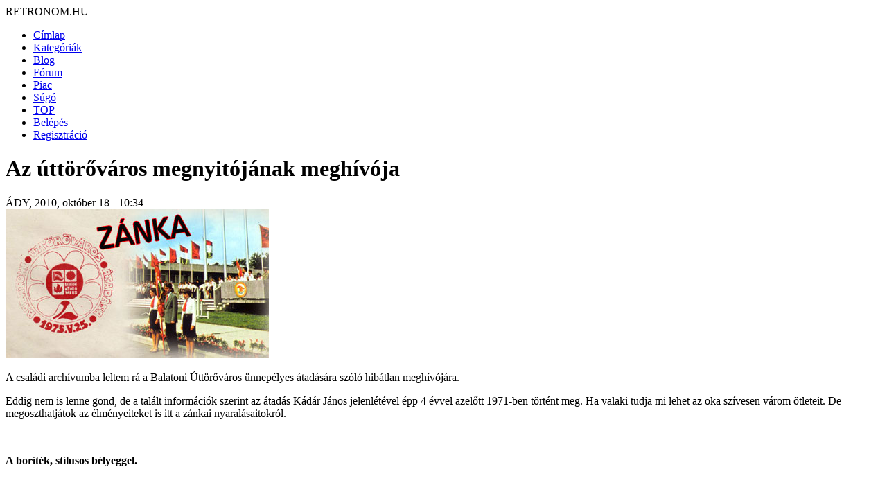

--- FILE ---
content_type: text/html; charset=utf-8
request_url: https://retronom.hu/node/25337
body_size: 6941
content:
<!DOCTYPE html>
<html lang="hu">
<head>
<meta http-equiv="Content-Type" content="text/html; charset=utf-8" />
    <meta charset="UTF-8">
    <meta name="viewport" content="width=device-width, initial-scale=1.0">
    <meta http-equiv="X-UA-Compatible" content="IE=edge">

  <title>Az úttörőváros megnyitójának meghívója | retronom.hu</title>
   <meta http-equiv="Content-Type" content="text/html; charset=utf-8" />
<meta name="description" content="A családi archívumba leltem rá a Balatoni Úttörőváros ünnepélyes átadására szóló hibátlan meghívójára." />
<meta name="keywords" content="retro,régi,anno,régen" />
<link rel="shortcut icon" href="/misc/favicon.ico" type="image/x-icon" />
   <link href="https://fonts.googleapis.com/css2?family=Raleway:wght@400;700&display=swap" rel="stylesheet">

  <style type="text/css" media="all">@import "/modules/aggregator/aggregator.css";</style>
<style type="text/css" media="all">@import "/modules/asset/asset.css";</style>
<style type="text/css" media="all">@import "/modules/book/book.css";</style>
<style type="text/css" media="all">@import "/modules/cck/content.css";</style>
<style type="text/css" media="all">@import "/modules/date/date.css";</style>
<style type="text/css" media="all">@import "/modules/date/date_popup/themes/white.calendar.css";</style>
<style type="text/css" media="all">@import "/modules/date/date_popup/themes/timeentry.css";</style>
<style type="text/css" media="all">@import "/modules/node/node.css";</style>
<style type="text/css" media="all">@import "/modules/system/defaults.css";</style>
<style type="text/css" media="all">@import "/modules/system/system.css";</style>
<style type="text/css" media="all">@import "/modules/user/user.css";</style>
<style type="text/css" media="all">@import "/modules/cck/fieldgroup.css";</style>
<style type="text/css" media="all">@import "/modules/comment/comment.css";</style>
<style type="text/css" media="all">@import "/themes/amadou/style.css";</style>

  <script type="text/javascript" src="/misc/jquery.js"></script>
<script type="text/javascript" src="/misc/drupal.js"></script>
<script type="text/javascript" src="/modules/jquery_update/compat.js"></script>
</head>
<!-- Google tag (gtag.js) -->
<script async src="https://www.googletagmanager.com/gtag/js?id=G-P7J2CRGK8C"></script>
<script>
  window.dataLayer = window.dataLayer || [];
  function gtag(){dataLayer.push(arguments);}
  gtag('js', new Date());

  gtag('config', 'G-P7J2CRGK8C');
</script>
<body>

	<div id="grid-container">
		<div id="header"> 
			<div class="logo">RETRONOM.HU</div>
			<nav class="menu"><ul class="links-menu">
<li><a href="/">Címlap</a></li>
<li><a href="/kategoriak">Kategóriák</a></li>
<li><a href="/irasok">Blog</a></li>
<li><a href="/forum">Fórum</a></li>
<li><a href="/retro-piac/kinal">Piac</a></li>
<li><a href="/node/3455">Súgó</a></li>
<li><a href="/top">TOP</a></li>
<li><a href="/user">Belépés</a></li>
<li><a href="/user">Regisztráció</a></li>
</ul> </nav>
            <div class="burger">
                <div class="line1"></div>
                <div class="line2"></div>
                <div class="line3"></div>
            </div>
		</div>  <!-- header -->	

        <div id="main-content" class="content">	  
									<h1 class="pageTitle">Az úttörőváros megnyitójának meghívója</h1>												<div class="full_content">
				<div class="content">
					  <div class="node sticky">
            <span class="submitted">ÁDY, 2010, október 18 - 10:34</span>
	<br />
        <div class="content"><div class="field field-type-image field-field-blog-nyitokep"><div class="field-items"><div class="field-item odd"><img src="https://retronom.hu/files/zanka_01.jpg" alt="zanka_01.jpg" title="zanka_01.jpg" width="380" height="214" class="imagefield imagefield-field_blog_nyitokep" /></div></div></div><p>A családi archívumba leltem rá a Balatoni Úttörőváros ünnepélyes átadására szóló hibátlan meghívójára.</p>
<p>Eddig nem is lenne gond, de a talált információk szerint az átadás Kádár János jelenlétével épp 4 évvel azelőtt 1971-ben történt meg. Ha valaki tudja mi lehet az oka szívesen várom ötleteit. De megoszthatjátok az élményeiteket is itt a zánkai nyaralásaitokról.</p>
<p> </p>
<p><b>A boríték, stílusos bélyeggel.</b></p>
<p><b><br /></b></p>
<p><img src="/files/zanka_02.jpg" border="0" /></p>
<p> </p>
<p><img src="/files/zanka_08.jpg" border="0" /></p>
<p> </p>
<p><img src="/files/zanka_07.jpg" border="0" /></p>
<p> </p>
<p><b>A meghívó, dombornyomott rézlapopcskával. (Terevezte: Gecsei Gyula)</b></p>
<p><b><br /></b></p>
<p><img src="/files/zanka_03.jpg" border="0" /></p>
<p> </p>
<p><img src="/files/zanka_06.jpg" border="0" /></p>
<p> </p>
<p><img src="/files/zanka_04.jpg" border="0" /></p>
<p> </p>
<p><b>Az úttörőváros tőrténete:</b></p>
<p>1962-től, a kezdeti úttörőpark létesítésének terve az idők folyamán   úttörőváros-koncepcióvá növekedett. 1968 őszétől került sor a Zánka és   Balatonakali községek közötti Ság-puszta tereprendezésére és az   infrastruktúra kiépítésére. 1969. augusztus 15-én helyezték el a jövendő   "város" 90 kg-os suttői márványtömb alapkövét. Az építési munkák   irányításával Mayer Antal mérnököt bízták meg, míg a generáltervezést az   Általános Épülettervező Vállalat, a kivitelezési munkákat a Zalai   Építőipari Vállalat végezte 17 vállalat és szövetkezet bevonásával.   1969-től önkéntes ifjúsági építőtáborok fiataljai is részt vettek a   munkában.</p>
<p> </p>
<p><img src="/files/zanka_13.jpg" border="0" height="315" width="499" /></p>
<p>Az úttörőváros hivatalos átadásra 1971. május 25-én, a   Nemzetközi Gyermeknapon került sor. Kádár János avatta fel Közép-Európa   legnagyobb úttörőtáborát, a Balatoni Úttörővárost. Az 1970-es évek   végére Csillebérc a felnőtt-, Zánka pedig a gyermek-tisztségviselők   képzésének központi módszertani bázisává vált. Az 1980-as évek második   felére a szaktáboroztatás, azon belül a képzőművészet, a sport és a   környezetvédelem valamint a hátrányos helyzetű gyermekek üdültetése vált   jelentőssé. A nyári üdülő és szaktáborok mellett Zánka országos és   nemzetközi rendezvényeknek, versenyeknek valamint nemzetközi táboroknak   adott otthont.</p>
<p> </p>
<p><img src="/files/zanka_12.jpg" border="0" /></p>
<p> </p>
<p>Az 1989/90-es évek fordulóján, a társadalmi és   politikai rendszerváltás idején, az állami tulajdonú, "nemzeti   gyermekintézmény" válságos időket élt át. Ezt a kritikus periódust   gyakori névváltoztatások jellemezték, míg végül a Balaton északi partján   fekvő egykori úttörőváros állami tulajdonban maradt és 1996.  szeptember  1-től Zárkai Gyermek és Ifjúsági Centrum, Oktatási és  Üdültetési  Közhasznú Társaságként szolgálja a magyar gyermek- és  ifjúsági turizmus,  oktatás és sport ügyét. Szöveg forrás: museum.hu</p>
<p> </p>
<p>Itt több képet találsz még a Balatoni Úttörőtáborról: <a href="http://egykor.hu/zanka/688" target="_blank"> <b>egykor.hu Zánka</b></a></p>
<p> </p>
<p> </p>
</div>
    <div class="links">&raquo; <ul class="links inline"><li  class="first blog_usernames_blog"><a href="/blog/138" title="ÁDY legutóbbi blogbejegyzései." class="blog_usernames_blog">ÁDY blogja</a></li>
<li  class="last comment_forbidden"><span class="comment_forbidden">A hozzászóláshoz <a href="/user/register?destination=comment/reply/25337%2523comment-form">regisztráció</a> és <a href="/user/login?destination=comment/reply/25337%2523comment-form">belépés</a> szükséges</span></li>
</ul></div>  </div>
<div id="comments"><a id="comment-35181"></a>
  <div class="comment">
    <div class="picture"><img src="https://retronom.hu/files/pictures/picture-9137.png" alt="kiskun képe" title="kiskun képe"  /></div>    <div class="commentTitle"><a href="/node/25337#comment-35181" class="active">Üttörő város</a></div>
    <div class="submitted">kiskun, 2010, december 25 - 12:31</div>
    <div class="content"><p>Képzeljétek,vettem 2 db BEAG Erősítőt,és mind a kettő egykoron itt szolgált.Az egyik alján rajta is van a "Balatoni úttörőváros" embléma.</p>
</div>
    <div class="links">&raquo; <ul class="links"><li  class="first last comment_forbidden"><span class="comment_forbidden">A hozzászóláshoz <a href="/user/register?destination=comment/reply/25337%2523comment-form">regisztráció</a> és <a href="/user/login?destination=comment/reply/25337%2523comment-form">belépés</a> szükséges</span></li>
</ul></div>
  </div>
<a id="comment-35188"></a>
  <div class="comment">
    <div class="picture"><img src="https://retronom.hu/files/pictures/picture-257.jpg" alt="NGA képe" title="NGA képe"  /></div>    <div class="commentTitle"><a href="/node/25337#comment-35188" class="active">1971 vs 1975</a></div>
    <div class="submitted">NGA, 2010, december 25 - 16:44</div>
    <div class="content"><p>Itt irnak róla, lehet ez segit a megoldásban:</p>
<p> </p>
<p>1975. május 25-én, a Nemzetközi Gyermeknapon Kádár János az MSZMP KB  első titkára adta át a gyerekeknek Közép-Európa legnagyobb  Úttörőtáborát, a Balatoni Úttörővárost.<br /> <b>Az épülő várost fokozatosan vették birtokukba a gyerekek. Már az első létesítmények elkészülte után Zánka 1971.  július 5-én megnyitotta kapuit az úttörők előtt.</b> 1972 októberétől  megkezdődött az iskolai tananyag feldolgozásával egybekötött tanév  közbeni úttörő őrsvezető, rajtitkár, később gyermek-tisztségviselő  képzés.</p>
<p> </p>
<p><a href="http://old.hirado.hu/akadalymentes/index.php?t=2&amp;hirID=219219&amp;id=195&amp;offset=40&amp;archive" title="http://old.hirado.hu/akadalymentes/index.php?t=2&amp;hirID=219219&amp;id=195&amp;offset=40&amp;archive">http://old.hirado.hu/akadalymentes/index.php?t=2&amp;hirID=219219&amp;id=195&amp;off...</a></p>
</div>
    <div class="links">&raquo; <ul class="links"><li  class="first last comment_forbidden"><span class="comment_forbidden">A hozzászóláshoz <a href="/user/register?destination=comment/reply/25337%2523comment-form">regisztráció</a> és <a href="/user/login?destination=comment/reply/25337%2523comment-form">belépés</a> szükséges</span></li>
</ul></div>
  </div>
<a id="comment-35651"></a>
  <div class="comment">
        <div class="commentTitle"><a href="/node/25337#comment-35651" class="active">.</a></div>
    <div class="submitted">efi99, 2011, január 14 - 23:03</div>
    <div class="content"><p>71.V.25 keddre, 75.V.25 vasárnapra esett. Tehát az utóbbi, mivel a gyermeknap vasárnap.</p>
</div>
    <div class="links">&raquo; <ul class="links"><li  class="first last comment_forbidden"><span class="comment_forbidden">A hozzászóláshoz <a href="/user/register?destination=comment/reply/25337%2523comment-form">regisztráció</a> és <a href="/user/login?destination=comment/reply/25337%2523comment-form">belépés</a> szükséges</span></li>
</ul></div>
  </div>
<a id="comment-47785"></a>
  <div class="comment">
    <div class="picture"><img src="https://retronom.hu/files/pictures/picture-3275.jpg" alt="Morvay László képe" title="Morvay László képe"  /></div>    <div class="commentTitle"><a href="/node/25337#comment-47785" class="active">zánka úttörőváros</a></div>
    <div class="submitted">Morvay László, 2013, március 12 - 18:29</div>
    <div class="content"><p>Kedves Ády!</p>
<p> </p>
<p>Nekem a zánkai úttörővárosról legalább 8 db különböző szines képeslapom van. Szivesen felajánlanám Önnek valamilyen formában hogy kiegészitse a blogot. Ha igényt tartana rá kérem irja meg hogy hova töltsem fel! És Ön átrakhatná a blogjába! Retronómos üdvözletem:Morvay László</p>
</div>
    <div class="links">&raquo; <ul class="links"><li  class="first last comment_forbidden"><span class="comment_forbidden">A hozzászóláshoz <a href="/user/register?destination=comment/reply/25337%2523comment-form">regisztráció</a> és <a href="/user/login?destination=comment/reply/25337%2523comment-form">belépés</a> szükséges</span></li>
</ul></div>
  </div>
<div class="indented"><a id="comment-47788"></a>
  <div class="comment">
    <div class="picture"><img src="https://retronom.hu/files/pictures/picture-138.jpg" alt="ÁDY képe" title="ÁDY képe"  /></div>    <div class="commentTitle"><a href="/node/25337#comment-47788" class="active">Re: Zánka</a></div>
    <div class="submitted">ÁDY, 2013, március 12 - 20:56</div>
    <div class="content"><p>Kedves Morvay úr!</p>
<p> </p>
<p>Köszönöm a felajánlást, de mint a blog alján olvasható a többi képet a társoldalunkon az egykor. hu oldalán gyűjtöm!</p>
<p> </p>
</div>
    <div class="links">&raquo; <ul class="links"><li  class="first last comment_forbidden"><span class="comment_forbidden">A hozzászóláshoz <a href="/user/register?destination=comment/reply/25337%2523comment-form">regisztráció</a> és <a href="/user/login?destination=comment/reply/25337%2523comment-form">belépés</a> szükséges</span></li>
</ul></div>
  </div>
</div></div>  <div class="block block-block" id="block-block-4">
    <h2 class="title"></h2>
    <div class="content"><div class="ajanlo_box_cim">úttörőváros</div></br></br><div class="ajanlo_box"><div class="ajanlo_box_oszlop"><a href="http://retronom.hu/node/7051" ><div class="ajanlo_box_oszlop_kep"><img src="http://retronom.hu/files/images/1952_uttorovaros.thumbnail.jpg" /></div>Úttörővasút Úttörőváros állomás<br></a>Tal&aacute;lat: <b>2</b><br></div><div class="ajanlo_box_oszlop"><a href="http://retronom.hu/node/409" ><div class="ajanlo_box_oszlop_kep"><img src="http://retronom.hu/files/images/kepek/84/1971_zanka.thumbnail.jpg" /></div>Zánka Úttörőváros<br></a>Tal&aacute;lat: <b>5</b><br></div><div class="ajanlo_box_oszlop"><a href="http://retronom.hu/node/34099" ><div class="ajanlo_box_oszlop_kep"><img src="http://retronom.hu/files/images/DSC_0232.thumbnail.JPG" /></div>Zánka Úttörőváros <br></a>1980-1989<br></div><div class="ajanlo_box_oszlop"><a href="http://retronom.hu/node/40353" ><div class="ajanlo_box_oszlop_kep"><img src="http://retronom.hu/files/images/apr.programok.thumbnail.jpg" /></div>Zánka Úttörőváros<br></a>1989<br></div><div class="ajanlo_box_oszlop"><a href="http://retronom.hu/node/51613" ><div class="ajanlo_box_oszlop_kep"><img src="http://retronom.hu/files/images/Zanka_84.thumbnail.jpg" /></div>Zánka úttörőváros<br></a>1984<br></div><div class="ajanlo_box_oszlop"><a href="http://retronom.hu/node/14831" ><div class="ajanlo_box_oszlop_kep"><img src="http://retronom.hu/files/images/Zanka_0.thumbnail.jpg" /></div>Zánka Úttörőváros emblémák<br></a>1975<br></div><div class="ajanlo_box_oszlop"><a href="http://retronom.hu/node/23445" ><div class="ajanlo_box_oszlop_kep"><img src="http://retronom.hu/files/images/HPIM2626.thumbnail.JPG" /></div>Zánka Úttörőváros kitűző<br></a>1970-1979<br></div></div></div>
 </div>
  <div class="block block-block" id="block-block-2">
    <h2 class="title"></h2>
    <div class="content"><script async src="https://pagead2.googlesyndication.com/pagead/js/adsbygoogle.js?client=ca-pub-0576426005989504"
     crossorigin="anonymous"></script>
<!-- lent 336x280 -->
<ins class="adsbygoogle"
     style="display:block"
     data-ad-client="ca-pub-0576426005989504"
     data-ad-slot="3520096488"
     data-ad-format="auto"></ins>
<script>
     (adsbygoogle = window.adsbygoogle || []).push({});
</script></div>
 </div>
  <div class="block block-block" id="block-block-7">
    <h2 class="title"></h2>
    <div class="content"><div class="email_cim"><a href="http://retronom.hu/node/17551">retronom.hu</a> | <a href="http://retronom.hu/node/17550">Jogi nyilatkozat | </a> Design és webfejlesztés: <a href="http://pekesgile.hu">Pek&amp;Gile</a></div>
</div>
 </div>
				</div>
							</div>
		</div>  <!-- primary -->	
	
		
		<div id="sidebarRight" class="sidebar">		   
			  <div class="block block-search" id="block-search-0">
    <h2 class="title">Keresés</h2>
    <div class="content"><form action="/node/25337"  accept-charset="UTF-8" method="post" id="search-block-form">
<div><div class="container-inline"><div class="form-item" id="edit-search-block-form-keys-wrapper">
 <input type="text" maxlength="128" name="search_block_form_keys" id="edit-search-block-form-keys"  size="15" value="" title="A keresendő kulcsszavak." class="form-text" />
</div>
<input type="submit" name="op" id="edit-submit" value="Keresés"  class="form-submit" />
<input type="hidden" name="form_id" id="edit-search-block-form" value="search_block_form"  />
</div>
</div></form>
</div>
 </div>
  <div class="block block-views" id="block-views-panel_cimlap_blog_3">
    <h2 class="title"></h2>
    <div class="content"><div class='view view-panel-cimlap-blog-3'><div class='view-content view-content-panel-cimlap-blog-3'><div class="item-list"><ul><li><div class='view-item view-item-panel-cimlap-blog-3'><div class='view-field view-data-node-data-field-blog-nyitokep-field-blog-nyitokep-fid'><a href="/node/16491" class="imagecache imagecache-200x133_teglalapra_vagas imagecache-linked imagecache-200x133_teglalapra_vagas_linked"><img src="https://retronom.hu/files/imagecache/200x133_teglalapra_vagas/retronom-bnv_terkepe19872.jpg" alt="retronom-bnv_terkepe19872.jpg" title="retronom-bnv_terkepe19872.jpg"  class="imagecache imagecache-200x133_teglalapra_vagas" /></a></div></div>
</li><li><div class='view-item view-item-panel-cimlap-blog-3'><div class='view-field view-data-node-data-field-blog-nyitokep-field-blog-nyitokep-fid'><a href="/node/27345" class="imagecache imagecache-200x133_teglalapra_vagas imagecache-linked imagecache-200x133_teglalapra_vagas_linked"><img src="https://retronom.hu/files/imagecache/200x133_teglalapra_vagas/Kozma_laszlo_msz_1.preview.jpg" alt="Kozma_laszlo_msz_1.preview.jpg" title="Kozma_laszlo_msz_1.preview.jpg"  class="imagecache imagecache-200x133_teglalapra_vagas" /></a></div></div>
</li><li><div class='view-item view-item-panel-cimlap-blog-3'><div class='view-field view-data-node-data-field-blog-nyitokep-field-blog-nyitokep-fid'><a href="/node/3375" class="imagecache imagecache-200x133_teglalapra_vagas imagecache-linked imagecache-200x133_teglalapra_vagas_linked"><img src="https://retronom.hu/files/imagecache/200x133_teglalapra_vagas/1972_auto_de_tomasso4.preview.jpg" alt="1972_auto_de_tomasso4.preview.jpg" title="1972_auto_de_tomasso4.preview.jpg"  class="imagecache imagecache-200x133_teglalapra_vagas" /></a></div></div>
</li></ul></div></div></div>
</div>
 </div>
  <div class="block block-block" id="block-block-16">
    <h2 class="title">Küldj be:</h2>
    <div class="content"><li><a href="http://retronom.hu/node/add/image">KÉPET</a></li>
<li><a href="http://retronom.hu/node/add/blog">BLOGOT</a></li>
<li><a href="http://retronom.hu/node/add/kereskinal2">HIRDETÉST</a></li>
<li><a href="http://retronom.hu/node/add/forum/0">FÓRUM TÉMÁT</a></li>
</ul>
</div>
 </div>
  <div class="block block-views" id="block-views-frisshozzasz">
    <h2 class="title">Friss hozzászólások</h2>
    <div class="content"><div class='view view-frisshozzasz'><div class='view-content view-content-frisshozzasz'><div class="item-list"><ul><li><div class='view-item view-item-frisshozzasz'><div class='view-field view-data-node-title'>Szomszédok - teleregény </div><div class='view-field view-data-comments-subject'><a href="/node/60810#comment-61872">Valaki kimaradt, ki ő?</a></div><div class='view-field view-data-comments-name'>Kalmopirin</div></div>
</li><li><div class='view-item view-item-frisshozzasz'><div class='view-field view-data-node-title'>Profi antenna forgató szett AR-303, árbóc megfigyelő lámpa forgató </div><div class='view-field view-data-comments-subject'><a href="/node/59975#comment-61871">Kèrès</a></div><div class='view-field view-data-comments-name'>lac1</div></div>
</li><li><div class='view-item view-item-frisshozzasz'><div class='view-field view-data-node-title'>Régi műanyag gördeszka napi használatra </div><div class='view-field view-data-comments-subject'><a href="/node/58254#comment-61870">gördeszkázás</a></div><div class='view-field view-data-comments-name'>Mátyás</div></div>
</li><li><div class='view-item view-item-frisshozzasz'><div class='view-field view-data-node-title'>Régi műanyag gördeszka napi használatra </div><div class='view-field view-data-comments-subject'><a href="/node/58254#comment-61869">nyuszis</a></div><div class='view-field view-data-comments-name'>veroka</div></div>
</li><li><div class='view-item view-item-frisshozzasz'><div class='view-field view-data-node-title'>Régi műanyag gördeszka napi használatra </div><div class='view-field view-data-comments-subject'><a href="/node/58254#comment-61868">nyuszis gördeszka</a></div><div class='view-field view-data-comments-name'>Mátyás</div></div>
</li><li><div class='view-item view-item-frisshozzasz'><div class='view-field view-data-node-title'>Számítógép árak </div><div class='view-field view-data-comments-subject'><a href="/node/24357#comment-61867">Így több mint 30 év után</a></div><div class='view-field view-data-comments-name'>mecatron</div></div>
</li></ul></div></div></div>
</div>
 </div>
  <div class="block block-views" id="block-views-frisshozzasz_elekt">
    <h2 class="title">Friss elektronikai hozzászólások</h2>
    <div class="content"><div class='view view-frisshozzasz-elekt'><div class='view-content view-content-frisshozzasz-elekt'><div class="item-list"><ul><li><div class='view-item view-item-frisshozzasz-elekt'><div class='view-field view-data-comments-subject'><a href="/node/44661#comment-61873">Eladó Orion SE 1030BC</a> </div><div class='view-field view-data-comments-timestamp'><em>5 nap 9 óra</em></div><div class='view-field view-data-comments-name'>homonnaizsolt</div></div>
</li><li><div class='view-item view-item-frisshozzasz-elekt'><div class='view-field view-data-comments-subject'><a href="/node/61417#comment-61865">válasz</a> </div><div class='view-field view-data-comments-timestamp'><em>3 hét 6 nap</em></div><div class='view-field view-data-comments-name'>sunsunny</div></div>
</li><li><div class='view-item view-item-frisshozzasz-elekt'><div class='view-field view-data-comments-subject'><a href="/node/61407#comment-61864">válasz</a> </div><div class='view-field view-data-comments-timestamp'><em>3 hét 6 nap</em></div><div class='view-field view-data-comments-name'>sunsunny</div></div>
</li><li><div class='view-item view-item-frisshozzasz-elekt'><div class='view-field view-data-comments-subject'><a href="/node/61407#comment-61863">Szuper!</a> </div><div class='view-field view-data-comments-timestamp'><em>4 hét 14 óra</em></div><div class='view-field view-data-comments-name'>Kalmopirin</div></div>
</li><li><div class='view-item view-item-frisshozzasz-elekt'><div class='view-field view-data-comments-subject'><a href="/node/61417#comment-61862">Nagyon klassz, és nagyon</a> </div><div class='view-field view-data-comments-timestamp'><em>4 hét 14 óra</em></div><div class='view-field view-data-comments-name'>Kalmopirin</div></div>
</li><li><div class='view-item view-item-frisshozzasz-elekt'><div class='view-field view-data-comments-subject'><a href="/node/61408#comment-61860">válasz</a> </div><div class='view-field view-data-comments-timestamp'><em>4 hét 1 nap</em></div><div class='view-field view-data-comments-name'>sunsunny</div></div>
</li></ul></div></div></div>
</div>
 </div>
		</div><!-- right1 -->	

		<div id="sidebarRight2" class="sidebar">	
			  <div class="block block-views" id="block-views-utolsokepek">
    <h2 class="title"></h2>
    <div class="content"><div class='view view-utolsokepek'><div class='view-header view-header-utolsokepek'><p><img src="http://retronom.hu/themes/amadou/img2/retronom-new.png" title="Friss tartalmak"></p>
<h2 class="title">Friss tartalmak</h2>
</div>
<div class='view-content view-content-utolsokepek'><div class="item-list"><ul><li><div class='view-item view-item-utolsokepek'><div class='view-field view-data-node-title'><a href="/node/61419">Abava rp-8330 rádió</a> </div><div class='view-field view-data-users-name'>mecatron</div></div>
</li><li><div class='view-item view-item-utolsokepek'><div class='view-field view-data-node-title'><a href="/node/61418">Az első városi roller gördeszka kerékkel?</a> </div><div class='view-field view-data-users-name'>Mátyás</div></div>
</li><li><div class='view-item view-item-utolsokepek'><div class='view-field view-data-node-title'><a href="/node/61417">Sanyo VHR-4300EV videomagnó LCD távirányító</a> </div><div class='view-field view-data-users-name'>sunsunny</div></div>
</li><li><div class='view-item view-item-utolsokepek'><div class='view-field view-data-node-title'><a href="/node/61409">Hama video editor keverő audio - video 1992?</a> </div><div class='view-field view-data-users-name'>sunsunny</div></div>
</li><li><div class='view-item view-item-utolsokepek'><div class='view-field view-data-node-title'><a href="/node/61408">Samsung VB-30 videomagnó vhs 1988</a> </div><div class='view-field view-data-users-name'>sunsunny</div></div>
</li><li><div class='view-item view-item-utolsokepek'><div class='view-field view-data-node-title'><a href="/node/61407">Siemens FM705 videomagnó 1991</a> </div><div class='view-field view-data-users-name'>sunsunny</div></div>
</li><li><div class='view-item view-item-utolsokepek'><div class='view-field view-data-node-title'><a href="/node/61385">kvgv mini erősító</a> </div><div class='view-field view-data-users-name'>mecatron</div></div>
</li><li><div class='view-item view-item-utolsokepek'><div class='view-field view-data-node-title'><a href="/node/61345">Barbie Rapunzel </a> </div><div class='view-field view-data-users-name'>HidvégiOrsolya</div></div>
</li><li><div class='view-item view-item-utolsokepek'><div class='view-field view-data-node-title'><a href="/node/61301">Autós hirdetések</a> </div><div class='view-field view-data-users-name'>retronóm</div></div>
</li><li><div class='view-item view-item-utolsokepek'><div class='view-field view-data-node-title'><a href="/node/61300">Szék- és Faárugyár embléma</a> </div><div class='view-field view-data-users-name'>retronóm</div></div>
</li><li><div class='view-item view-item-utolsokepek'><div class='view-field view-data-node-title'><a href="/node/61299">Lichtig karosszék</a> </div><div class='view-field view-data-users-name'>retronóm</div></div>
</li><li><div class='view-item view-item-utolsokepek'><div class='view-field view-data-node-title'><a href="/node/61298">Karosszék - Budapesti Szék- és Faárugyár</a> </div><div class='view-field view-data-users-name'>retronóm</div></div>
</li><li><div class='view-item view-item-utolsokepek'><div class='view-field view-data-node-title'><a href="/node/61293">Junkers vízmelegítő</a> </div><div class='view-field view-data-users-name'>retronóm</div></div>
</li><li><div class='view-item view-item-utolsokepek'><div class='view-field view-data-node-title'><a href="/node/61290">Bárdi József alkatrész boltja</a> </div><div class='view-field view-data-users-name'>retronóm</div></div>
</li><li><div class='view-item view-item-utolsokepek'><div class='view-field view-data-node-title'><a href="/node/61289">Budapesti malomépitészet és gépgyár hirdetés</a> </div><div class='view-field view-data-users-name'>retronóm</div></div>
</li></ul></div></div><div class='view-footer view-footer-utolsokepek'><p><a href="http://www.retronom.hu/tracker">További tartalmak</a></p>
</div>
</div>
</div>
 </div>
  <div class="block block-views" id="block-views-kereskinalblock">
    <h2 class="title">Új áru</h2>
    <div class="content"><div class='view view-kereskinalblock'><div class='view-content view-content-kereskinalblock'><div class="item-list"><ul><li><div class='view-item view-item-kereskinalblock'><div class='view-field view-data-node-title'><a href="/node/61420">Orion HS 200 Vintage szép hangú sztereó 3 utas hangfal-pár eladó Hódmezővásárhelyen</a> </div></div>
</li><li><div class='view-item view-item-kereskinalblock'><div class='view-field view-data-node-title'><a href="/node/61416">Hama DVB-T és DVB-T2 kompatibilis szobaantenna</a> </div></div>
</li><li><div class='view-item view-item-kereskinalblock'><div class='view-field view-data-node-title'><a href="/node/61415">Millenium MN9604</a> </div></div>
</li><li><div class='view-item view-item-kereskinalblock'><div class='view-field view-data-node-title'><a href="/node/61414">Dimarson TV-rádió</a> </div></div>
</li><li><div class='view-item view-item-kereskinalblock'><div class='view-field view-data-node-title'><a href="/node/61413">Kubasta rajzos térbeli mesekönyvek gyűjtőtől Hófehérke Hamupipőke Piroska Gyí fakó Robinson Gulliver Mecca</a> </div></div>
</li><li><div class='view-item view-item-kereskinalblock'><div class='view-field view-data-node-title'><a href="/node/61405">3db retro hajszárító egybe</a> </div></div>
</li></ul></div></div><div class='view-footer view-footer-kereskinalblock'><p><a href="http://retronom.hu/retro-piac/kinal">több... </a></p>
</div>
</div>
</div>
 </div>
		</div> <!-- right2 -->	

	</div> <!-- grid-container -->	
    <script src="https://retronom.hu/themes/amadou/script.js"></script>
</body>
</html>


--- FILE ---
content_type: text/html; charset=utf-8
request_url: https://www.google.com/recaptcha/api2/aframe
body_size: 266
content:
<!DOCTYPE HTML><html><head><meta http-equiv="content-type" content="text/html; charset=UTF-8"></head><body><script nonce="uiE5tesVRfCbRFofjm35IA">/** Anti-fraud and anti-abuse applications only. See google.com/recaptcha */ try{var clients={'sodar':'https://pagead2.googlesyndication.com/pagead/sodar?'};window.addEventListener("message",function(a){try{if(a.source===window.parent){var b=JSON.parse(a.data);var c=clients[b['id']];if(c){var d=document.createElement('img');d.src=c+b['params']+'&rc='+(localStorage.getItem("rc::a")?sessionStorage.getItem("rc::b"):"");window.document.body.appendChild(d);sessionStorage.setItem("rc::e",parseInt(sessionStorage.getItem("rc::e")||0)+1);localStorage.setItem("rc::h",'1769050409663');}}}catch(b){}});window.parent.postMessage("_grecaptcha_ready", "*");}catch(b){}</script></body></html>